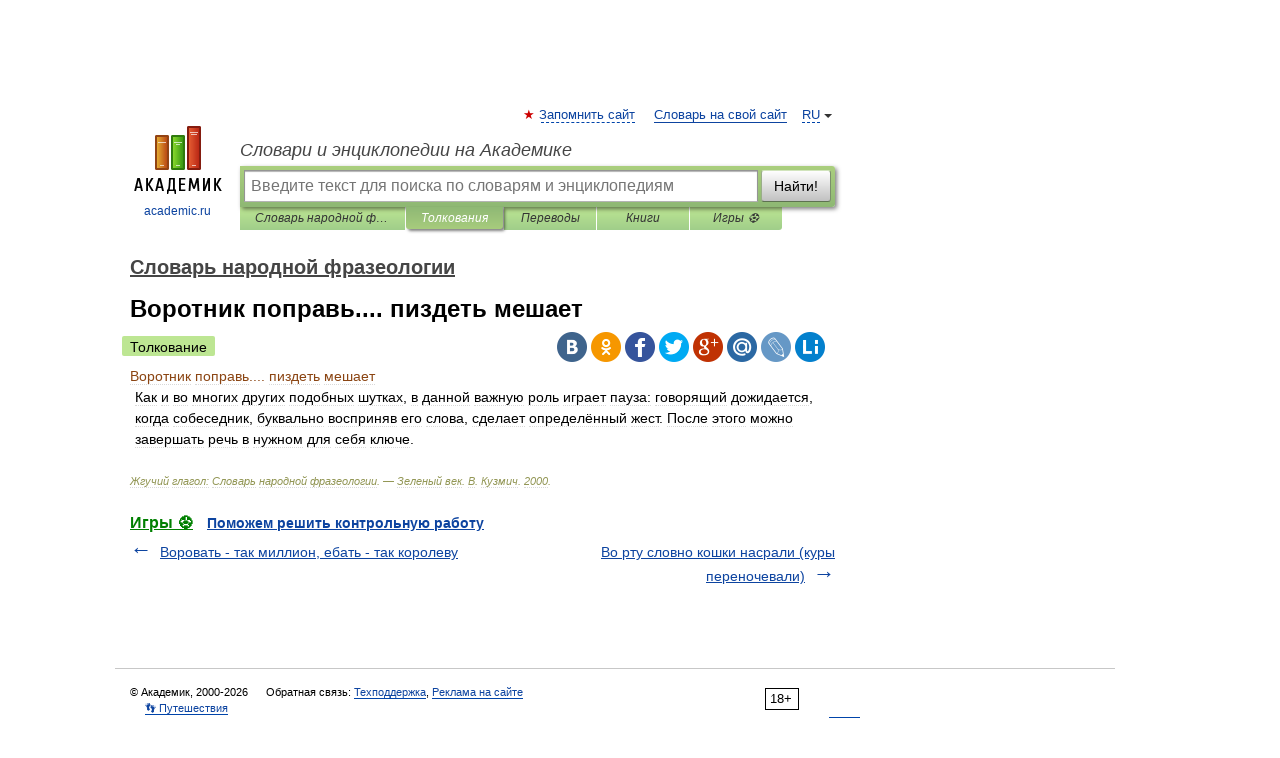

--- FILE ---
content_type: application/javascript; charset=utf-8
request_url: https://fundingchoicesmessages.google.com/f/AGSKWxW8HQ-qnuzjtvuFCXVWwA-4-pxr_0HU_x73Gp6xdS9OaVX_fiJ8MOh2iYO5EMljv2RlkdWXW_8kZrhlQ3g14Mln1_Ri4ty-KBzttIz7AHr3HLp-aInbIfp7lCpJj4H1tTL8bn8jNUEchr_KjKZJEsR34-UT7ANyNwPdSB6zMF_9rTIavhypOIqhBXFe/_/banner_OAS.js.adframesrc.=728x90;/promotools..io/ads.
body_size: -1286
content:
window['0770a803-bdbf-4673-ad1a-9876adf0effa'] = true;